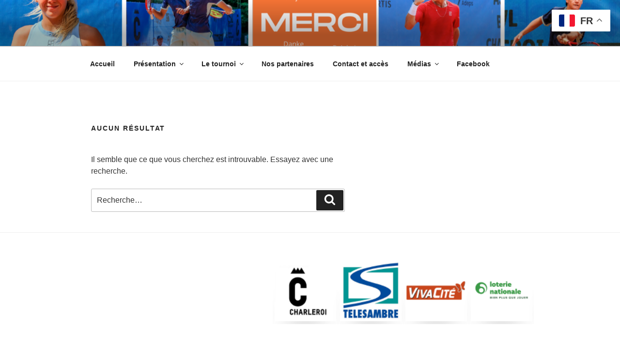

--- FILE ---
content_type: application/javascript
request_url: https://www.astrid-bowl.com/wp-content/uploads/uag-plugin/assets/0/uag-js-1-1748925881.js?ver=2.5.0
body_size: 1295
content:
document.addEventListener("DOMContentLoaded", function(){ jQuery( document ).ready( function() { if( jQuery( ".uagb-block-7df752f6" ).length > 0 ){ jQuery( ".uagb-block-7df752f6" ).find( ".uagb-slick-carousel" ).slick( {"arrows":false,"dots":false,"initialSlide":0,"infinite":true,"autoplay":true,"autoplaySpeed":2000,"pauseOnHover":true,"speed":500,"slidesToShow":4,"prevArrow":"<button type='button' data-role='none' class='spectra-image-gallery__control-arrows spectra-image-gallery__control-arrows--carousel slick-prev slick-arrow' aria-label='Previous' tabindex='0' role='button'><svg xmlns='http:\/\/www.w3.org\/2000\/svg' viewBox='0 0 256 512' width='24' height='24'><path d='M31.7 239l136-136c9.4-9.4 24.6-9.4 33.9 0l22.6 22.6c9.4 9.4 9.4 24.6 0 33.9L127.9 256l96.4 96.4c9.4 9.4 9.4 24.6 0 33.9L201.7 409c-9.4 9.4-24.6 9.4-33.9 0l-136-136c-9.5-9.4-9.5-24.6-.1-34z'><\/path><\/svg><\/button>","nextArrow":"<button type='button' data-role='none' class='spectra-image-gallery__control-arrows spectra-image-gallery__control-arrows--carousel slick-next slick-arrow' aria-label='Previous' tabindex='0' role='button'><svg xmlns='http:\/\/www.w3.org\/2000\/svg' viewBox='0 0 256 512' width='24' height='24'><path d='M224.3 273l-136 136c-9.4 9.4-24.6 9.4-33.9 0l-22.6-22.6c-9.4-9.4-9.4-24.6 0-33.9l96.4-96.4-96.4-96.4c-9.4-9.4-9.4-24.6 0-33.9L54.3 103c9.4-9.4 24.6-9.4 33.9 0l136 136c9.5 9.4 9.5 24.6.1 34z'><\/path><\/svg><\/button>","rtl":false,"responsive":[{"breakpoint":1024,"settings":{"slidesToShow":3}},{"breakpoint":767,"settings":{"slidesToShow":2}}]} ); } } );				window.addEventListener( 'DOMContentLoaded', () => {
					const blockScope = document.querySelector( '.uagb-block-7df752f6' );
					if ( ! blockScope ) {
						return;
					}

					let lightboxSwiper = null;
					let thumbnailSwiper = null;
					const theBody = document.querySelector( 'body' );
					const updateCounter = ( curPage ) => {
						const lightbox = blockScope.nextElementSibling;
						const counter = lightbox.querySelector( '.spectra-image-gallery__control-lightbox--count-page' );
						counter.innerHTML = parseInt( curPage ) + 1;
					};

					const enableLightbox = ( goTo ) => {
						if ( ! lightboxSwiper ) {
							return;
						}
						const lightbox = blockScope.nextElementSibling;
						lightbox.style.display = '';
						lightbox.focus();
						setTimeout( () => {
							lightboxSwiper.slideTo( goTo );
						}, 100 );
						setTimeout( () => {
							lightbox.style.opacity = 1;
							theBody.style.overflow = 'hidden';
						}, 250 );
					}
										const images = blockScope.querySelectorAll( '.spectra-image-gallery__media-wrapper' );
					for ( let i = 0; i < images.length; i++ ) {
						images[ i ].style.cursor = 'pointer';
						images[ i ].addEventListener( 'click', () => enableLightbox( i ) );
					}
										let lightboxSettings = {"lazy":true,"slidesPerView":1,"navigation":{"nextEl":".uagb-block-7df752f6+.spectra-image-gallery__control-lightbox .swiper-button-next","prevEl":".uagb-block-7df752f6+.spectra-image-gallery__control-lightbox .swiper-button-prev"},"keyboard":{"enabled":true}};
															lightboxSwiper = new Swiper( ".uagb-block-7df752f6+.spectra-image-gallery__control-lightbox .spectra-image-gallery__control-lightbox--main",
						{"lazy":true,"slidesPerView":1,"navigation":{"nextEl":".uagb-block-7df752f6+.spectra-image-gallery__control-lightbox .swiper-button-next","prevEl":".uagb-block-7df752f6+.spectra-image-gallery__control-lightbox .swiper-button-prev"},"keyboard":{"enabled":true}}					);
										lightboxSwiper.on( 'activeIndexChange', ( swiperInstance ) => {
																	} );
															if ( blockScope.nextElementSibling.classList.contains( 'spectra-image-gallery__control-lightbox' ) ) {
												const lightbox = blockScope.nextElementSibling;
						lightbox.addEventListener( 'keydown', ( event ) => {
							if ( 27 === event.keyCode ) {
								theBody.style.overflow = '';
								lightbox.style.opacity = 0;
								setTimeout( () => {
									lightbox.style.display = 'none';
								}, 250 );
							}
						} );
						lightbox.style.display = 'none';
													const closeButton = lightbox.querySelector( '.spectra-image-gallery__control-lightbox--close' );
							if ( closeButton ) {
								closeButton.addEventListener( 'click', () => {
									theBody.style.overflow = '';
									lightbox.style.opacity = 0;
									setTimeout( () => {
										lightbox.style.display = 'none';
									}, 250 );
								} );
							}
																							}
				} );
			 });

--- FILE ---
content_type: text/plain
request_url: https://www.google-analytics.com/j/collect?v=1&_v=j102&a=1394912434&t=pageview&_s=1&dl=http%3A%2F%2Fwww.astrid-bowl.com%2Fauthor%2Fastrid%2F&ul=en-us%40posix&dt=Astrid%2C%20auteur%20sur%20Tournoi%20international%20de%20tennis%20juniors&sr=1280x720&vp=1280x720&_u=IEBAAEABAAAAACAAI~&jid=1367516403&gjid=1665413827&cid=2032118245.1769294981&tid=UA-125326569-1&_gid=1930995094.1769294981&_r=1&_slc=1&z=1913849111
body_size: -451
content:
2,cG-WWMBPBJK48